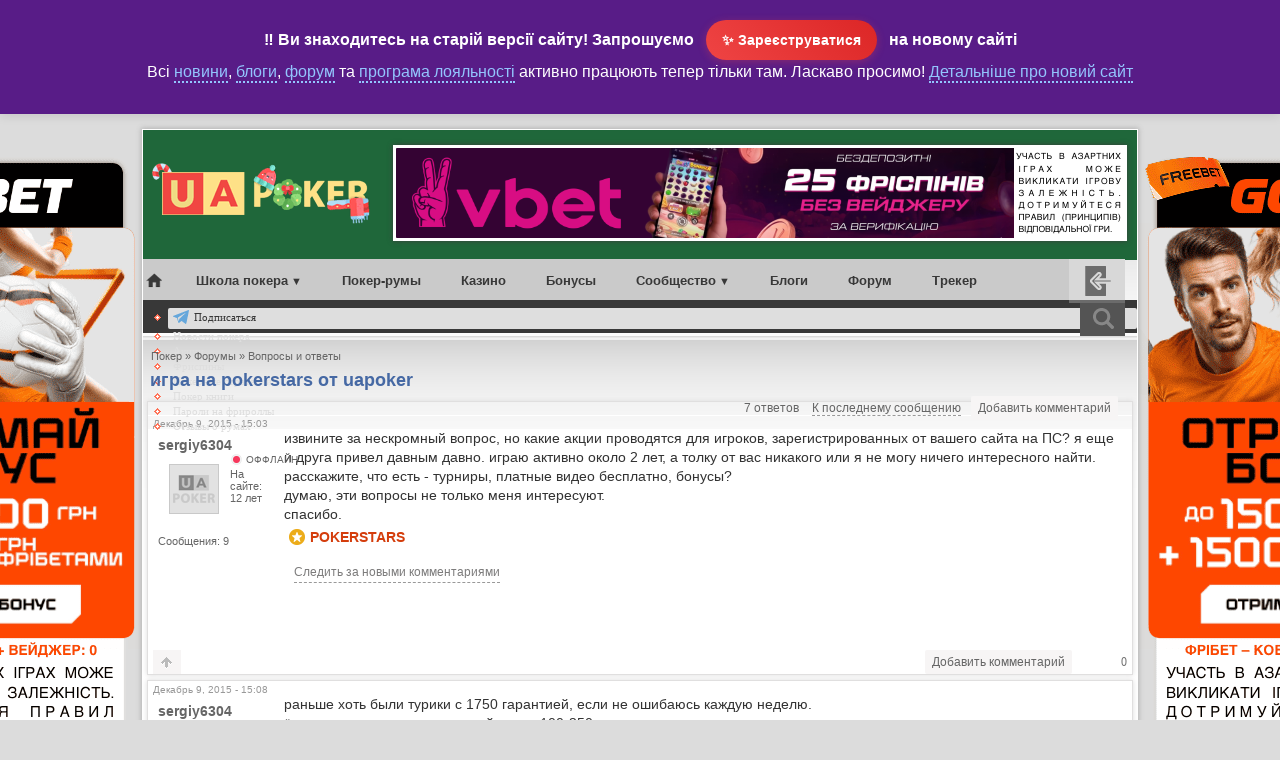

--- FILE ---
content_type: text/html; charset=utf-8
request_url: https://www.uapoker.info/forum/sergiy6304/igra-na-pokerstars-ot-uapoker-109299
body_size: 15601
content:
<!DOCTYPE html PUBLIC "-//W3C//DTD XHTML 1.0 Transitional//EN" "http://www.w3.org/TR/xhtml1/DTD/xhtml1-transitional.dtd">
<html xmlns="http://www.w3.org/1999/xhtml">
<head>
<meta http-equiv="Content-Type" content="text/html; charset=utf-8" />
        <meta name="viewport" content="width=device-width, initial-scale=1" id="viewportid"/>
    <title>игра на pokerstars от uapoker</title>
    <meta http-equiv="Content-Type" content="text/html; charset=utf-8" />
<link rel="shortcut icon" href="https://www.uapoker.info/sites/default/files/admire_gray_favicon.ico" type="image/x-icon" />
<meta name="description" content="извините за нескромный вопрос, но какие акции проводятся для игроков, зарегистрированных от вашего сайта на ПС? я еще и друга привел давным давно." />
<meta name="dcterms.description" content="извините за нескромный вопрос, но какие акции проводятся для игроков, зарегистрированных от вашего сайта на ПС? я еще и друга привел давным давно." />
<meta name="dcterms.date" content="2015-12-10T00:00:00Z" />
<link rel="canonical" href="https://www.uapoker.info/forum/sergiy6304/igra-na-pokerstars-ot-uapoker-109299" />
<meta name="revisit-after" content="1 day" />
<meta name="geo.position" content="0;0" />
<meta name="icbm" content="0,0" />
    <link type="text/css" rel="stylesheet" media="all" href="/modules/date/date.css?2" />
<link type="text/css" rel="stylesheet" media="all" href="/modules/date/date_popup/themes/datepicker.css?2" />
<link type="text/css" rel="stylesheet" media="all" href="/modules/date/date_popup/themes/timeentry.css?2" />
<link type="text/css" rel="stylesheet" media="all" href="/modules/dhtml_menu/dhtml_menu.css?2" />
<link type="text/css" rel="stylesheet" media="all" href="/modules/extra_voting_forms/widgets/4plus/extra_voting_forms_all.css?2" />
<link type="text/css" rel="stylesheet" media="all" href="/modules/hidden_comment/hidden_comment.css?2" />
<link type="text/css" rel="stylesheet" media="all" href="/modules/node/node.css?2" />
<link type="text/css" rel="stylesheet" media="all" href="/modules/poll/poll.css?2" />
<link type="text/css" rel="stylesheet" media="all" href="/modules/quote/quote.css?2" />
<link type="text/css" rel="stylesheet" media="all" href="/modules/system/defaults.css?2" />
<link type="text/css" rel="stylesheet" media="all" href="/modules/system/system.css?2" />
<link type="text/css" rel="stylesheet" media="all" href="/modules/system/system-menus.css?2" />
<link type="text/css" rel="stylesheet" media="all" href="/modules/user/user.css?2" />
<link type="text/css" rel="stylesheet" media="all" href="/modules/views_slideshow/contrib/views_slideshow_singleframe/views_slideshow.css?2" />
<link type="text/css" rel="stylesheet" media="all" href="/modules/views_slideshow/contrib/views_slideshow_thumbnailhover/views_slideshow.css?2" />
<link type="text/css" rel="stylesheet" media="all" href="/sites/all/modules/cck/theme/content-module.css?2" />
<link type="text/css" rel="stylesheet" media="all" href="/sites/all/modules/ctools/css/ctools.css?2" />
<link type="text/css" rel="stylesheet" media="all" href="/sites/all/modules/fivestar/css/fivestar.css?2" />
<link type="text/css" rel="stylesheet" media="all" href="/sites/all/modules/fivestar/widgets/flames/flames.css?2" />
<link type="text/css" rel="stylesheet" media="all" href="/sites/all/modules/scroll_to_top/scroll_to_top.css?2" />
<link type="text/css" rel="stylesheet" media="all" href="/sites/all/modules/tableofcontents/tableofcontents.css?2" />
<link type="text/css" rel="stylesheet" media="all" href="/modules/calendar/calendar.css?2" />
<link type="text/css" rel="stylesheet" media="all" href="/misc/farbtastic/farbtastic.css?2" />
<link type="text/css" rel="stylesheet" media="all" href="/modules/forum/forum.css?2" />
<link type="text/css" rel="stylesheet" media="all" href="/modules/absolute_messages/absolute_messages.css?2" />
<link type="text/css" rel="stylesheet" media="all" href="/sites/all/modules/views/css/views.css?2" />
<link type="text/css" rel="stylesheet" media="all" href="/sites/all/modules/watcher/css/watcher.css?2" />
<link type="text/css" rel="stylesheet" media="all" href="/modules/advanced_forum/styles/blue_lagoon/advanced_forum-structure.css?2" />
<link type="text/css" rel="stylesheet" media="all" href="/modules/advanced_forum/styles/blue_lagoon/advanced_forum.css?2" />
<link type="text/css" rel="stylesheet" media="all" href="/modules/author_pane/author_pane.css?2" />
<link type="text/css" rel="stylesheet" media="all" href="/modules/comment/comment.css?2" />
<link type="text/css" rel="stylesheet" media="all" href="/themes/admire_gray/style.css?2" />
<link type="text/css" rel="stylesheet" media="screen" href="/modules/jlightbox/css/jlightbox.css?2" />
    <script type="text/javascript" src="/sites/all/modules/labjs/labjs.min.js"></script>
<script type="text/javascript">
<!--//--><![CDATA[//><!--
var $L = $LAB.setGlobalDefaults({AlwaysPreserveOrder:true});
//--><!]]>
</script>
<script type="text/javascript">
<!--//--><![CDATA[//><!--
$L = $L.script(["/misc/jquery.js?2",
"/sites/all/modules/labjs/drupal.modified.js?2",
"https://www.uapoker.info/sites/default/files/languages/ru_c1f473883ce0b40bafe7288e2a5f7161.js?2",
"/modules/agenda/agenda.js?2",
"/modules/dhtml_menu/dhtml_menu.js?2",
"/modules/extra_voting_forms/extra_voting_forms.js?2",
"/modules/jlightbox/js/jlightbox.uncompressed.js?2",
"/modules/views_slideshow/js/jquery.cycle.all.min.js?2",
"/modules/views_slideshow/contrib/views_slideshow_singleframe/views_slideshow.js?2",
"/modules/views_slideshow/contrib/views_slideshow_thumbnailhover/views_slideshow.js?2",
"/sites/all/modules/custom_code/custom_code.js?v=22?2",
"/sites/all/modules/fivestar/js/fivestar.js?2",
"/sites/all/modules/scroll_to_top/scroll_to_top.js?2",
"/sites/all/modules/tableofcontents/jquery.scrollTo-min.js?2",
"/sites/all/modules/tableofcontents/jquery.localscroll-min.js?2",
"/sites/all/modules/tableofcontents/tableofcontents.js?2",
"/modules/absolute_messages/absolute_messages.js?2",
"/sites/all/modules/watcher/js/watcher.js?2"]);
//--><!]]>
</script>
<script type="text/javascript">
<!--//--><![CDATA[//><!--
$L = $L.wait(function() {
jQuery.extend(Drupal.settings, {"basePath":"\/","dhtmlMenu":{"slide":"slide","siblings":0,"relativity":0,"children":0,"clone":0,"doubleclick":0},"extra_voting_forms":{"only_one_vote":0,"login_page":"user\/login","base_path":"\/"},"jlightbox":{"path":"https:\/\/www.uapoker.info\/modules\/jlightbox"},"fivestar":{"titleUser":"\u0412\u0430\u0448\u0430 \u043e\u0446\u0435\u043d\u043a\u0430: ","titleAverage":"Average: ","feedbackSavingVote":"\u0421\u043e\u0445\u0440\u0430\u043d\u044f\u0435\u043c...","feedbackVoteSaved":"\u0412\u0430\u0448\u0430 \u043e\u0446\u0435\u043d\u043a\u0430 \u0443\u0447\u0442\u0435\u043d\u0430","feedbackDeletingVote":"Deleting your vote...","feedbackVoteDeleted":"\u0412\u0430\u0448\u0430 \u043e\u0446\u0435\u043d\u043a\u0430 \u0443\u0434\u0430\u043b\u0435\u043d\u0430"},"absoluteMessages":{"dismiss":{"status":0,"warning":0,"error":0},"dismiss_time":{"status":"5","warning":"","error":""},"dismiss_all_count":"1"},"watcher":{"user_is_anonymous":false,"watch_toggle_enabled":"\u0412\u044b \u0441\u043b\u0435\u0434\u0438\u0442\u0435 \u0437\u0430 \u043d\u043e\u0432\u044b\u043c\u0438 \u043a\u043e\u043c\u043c\u0435\u043d\u0442\u0430\u0440\u0438\u044f\u043c\u0438","watch_toggle_enabled_title":"\u0412\u044b \u0441\u043b\u0435\u0434\u0438\u0442\u0435 \u0437\u0430 \u0441\u043e\u043e\u0431\u0449\u0435\u043d\u0438\u0435\u043c \u0438\/\u0438\u043b\u0438 \u043a\u043e\u043c\u043c\u0435\u043d\u0442\u0430\u0440\u0438\u044f\u043c\u0438 \u0432 \u043d\u0435\u043c. \u041d\u0430\u0436\u043c\u0438\u0442\u0435, \u0447\u0442\u043e\u0431\u044b \u043f\u0435\u0440\u0435\u0441\u0442\u0430\u0442\u044c \u0441\u043b\u0435\u0434\u0438\u0442\u044c.","watch_toggle_disabled":"\u0421\u043b\u0435\u0434\u0438\u0442\u044c \u0437\u0430 \u043d\u043e\u0432\u044b\u043c\u0438 \u043a\u043e\u043c\u043c\u0435\u043d\u0442\u0430\u0440\u0438\u044f\u043c\u0438","watch_toggle_disabled_title":"\u041d\u0430\u0436\u043c\u0438\u0442\u0435, \u0447\u0442\u043e\u0431\u044b \u0441\u043b\u0435\u0434\u0438\u0442\u044c \u0437\u0430 \u0438\u0437\u043c\u0435\u043d\u0435\u043d\u0438\u044f\u043c\u0438 \u0432 \u0442\u0435\u043c\u0435 \u0438\/\u0438\u043b\u0438 \u043d\u043e\u0432\u044b\u043c\u0438 \u043a\u043e\u043c\u043c\u0435\u043d\u0442\u0430\u0440\u0438\u044f\u043c\u0438. \u041f\u043e \u0443\u043c\u043e\u043b\u0447\u0430\u043d\u0438\u044e \u0443\u0432\u0435\u0434\u043e\u043c\u043b\u0435\u043d\u0438\u044f \u0431\u0443\u0434\u0443\u0442 \u043f\u0440\u0438\u0445\u043e\u0434\u0438\u0442\u044c \u0432\u0430\u043c \u043d\u0430 e-mail (\u044d\u0442\u043e \u043c\u043e\u0436\u043d\u043e \u0438\u0437\u043c\u0435\u043d\u0438\u0442\u044c \u0432 \u0441\u0432\u043e\u0435\u043c \u043f\u0440\u043e\u0444\u0438\u043b\u0435). \u041e\u0442\u043f\u0438\u0441\u0430\u0442\u044c\u0441\u044f \u043c\u043e\u0436\u043d\u043e \u043f\u043e \u0441\u0441\u044b\u043b\u043a\u0435 \u0432 \u043f\u0438\u0441\u044c\u043c\u0435 \u0438\u043b\u0438 \u0435\u0449\u0435 \u0440\u0430\u0437 \u043d\u0430\u0436\u0430\u0432 \u043d\u0430 \u044d\u0442\u0443 \u0441\u0441\u044b\u043b\u043a\u0443.","watch_watched_posts_link":"\u003ca href=\"\/user\/0\/watcher\" class=\"watcher_node_help_link_to_binder\"\u003e\u0421\u043f\u0438\u0441\u043e\u043a \u043e\u0442\u0441\u043b\u0435\u0436\u0438\u0432\u0430\u0435\u043c\u044b\u0445 \u0441\u043e\u043e\u0431\u0449\u0435\u043d\u0438\u0439\u003c\/a\u003e"}});
});
//--><!]]>
</script>
<script type="text/javascript">
<!--//--><![CDATA[//><!--
$L = $L.wait(function() {
$(document).ready(function() {$('#back-top').css('right','40px');$('#back-top .icon').css('background-color','#888888').fadeTo('fast',0.5); $('#back-top .icon').mouseover(function(){ $(this).css({'background-color':'#666666','opacity':'1'}).fadeTo('slow',1);}).mouseout(function(){ $(this).css({'background-color':'#888888'}).fadeTo('fast',0.5);});});
});
//--><!]]>
</script>
    <link rel="stylesheet" href="/mmenu/fa/css/all.css?v206">
    <link rel="stylesheet" media="only screen and (max-device-width:480px)" type="text/css" href="/mmenu/dist/mmenu.css?v271">
        <!--[if IE]>
    <style type="text/css" media="all">@import "/themes/admire_gray/fix-ie.css";</style>
  <![endif]-->
<meta name="SKYPE_TOOLBAR" content="SKYPE_TOOLBAR_PARSER_COMPATIBLE" />
<meta name="referrer" content="origin" />
</head>
<body  id="admire_gray-forum">
   <div id="page">
   <div class="header">
                   <a href="#menu"><span></span></a><a href="/" class="logolink"><span class="uaua"><span class="uau">U</span><span class="uaa">A</span></span>POKER</a>
               </div>

<div class="uhiouter">
<div class="uhimiddle">
<div class="uhiinner">
<a class="uhi1" href="/branding?medium=branding" target="_blank" title="Українська ліцензія!"></a>
</div>
</div>
</div>

<div id="container">
<div id="container2">

<div id="header">
	<a class="uaplogol" href="/"><img src="/themes/admire_gray/images/xmas-logo-2020.png"></a>
<a name="uatop"></a>
      <div id="texttitles">
	        </div><div id="content_top_logo"><div id="block-block-51" class="clear-block block block-block">


  <div class="content"><div style="text-align: center;"><a href="/vbet?medium=728" alt="Vbet фріспіни" target="_blank"><img src="/sites/default/files/tinyimages15/68dbbca4e1bbb_vbet-freespins2.png" alt="" width="728" height="90" /></a></div></div>
</div>
</div></div>

<div id="undernavigation">
<div id="centrrot">
<div style="display:none;" id="block-user-0" class="clear-block block block-user">


  <div class="content"><form action="/forum/sergiy6304/igra-na-pokerstars-ot-uapoker-109299?destination=node%2F109299"  accept-charset="UTF-8" method="post" id="user-login-form">
<div><div class="form-item" id="edit-name-wrapper">
 <label for="edit-name">Логин: <span class="form-required" title="Обязательное поле">*</span></label>
 <input type="text" maxlength="60" name="name" id="edit-name" size="15" value="" class="form-text required" />
</div>
<div class="form-item" id="edit-pass-wrapper">
 <label for="edit-pass">Пароль: <span class="form-required" title="Обязательное поле">*</span></label>
 <input type="password" name="pass" id="edit-pass"  maxlength="60"  size="15"  class="form-text required" />
</div>
<input type="submit" name="op" id="edit-submit" value="Вход в систему"  class="form-submit" />
<div class="item-list"><ul><li class="first"><a href="/user/register" title="Создать новую учетную запись пользователя.">Регистрация</a></li>
<li class="last"><a href="/user/password" title="Запросить новый пароль по электронной почте.">Забыли пароль?</a></li>
</ul></div><input type="hidden" name="form_build_id" id="form-wABCKsmAAm9C_Pp-v-PtK4UfM9N6F0cFKLvzzEHcu1g" value="form-wABCKsmAAm9C_Pp-v-PtK4UfM9N6F0cFKLvzzEHcu1g"  />
<input type="hidden" name="form_id" id="edit-user-login-block" value="user_login_block"  />

</div></form>
</div>
 
<div class="whyregnew">
<div class="h2div">Еще не зарегистрированы?</div>
  <div class="h3div">После регистрации вы сможете:</div>

 <ul>
<li><a href="//www.uapoker.info/loyalty-program" target="_blank">Получать деньги</a> за свои комментарии и посты. Обналичивать поинты на реальные деньги в покер-руме!</li>
<li>Участвовать в <a href="//www.uapoker.info/blog/aleksandr/chasto-poseshchaete-nash-sait-poluchite-bilet-na-nash-friroll-61597" target="_blank">регулярном $100 фриролле</a> для самых активных пользователей сайта. Без привязки!</li>
<li><a href="//www.uapoker.info/blog/aleksandr/nashi-reitingovye-turniry-v-klube-pokerstars-59506" target="_blank">Играть в регулярных фрироллах</a> в нашем Home Games клубе на PokerStars и пополнять свой покерный банкрол.</li>
<li>Общаться в нашем <a href="//www.uapoker.info/chat" target="_blank">чате</a>, задавать вопросы и получать ответы на форуме, вести свой блог, подписываться на интересные темы!</li>
   </ul>
  
<div class="h4div center">Присоединяйтесь!</div>
  
</div>

<div class="whyregbtn regnow" style="margin-top:6px;"><a href="//www.uapoker.info/user/register">ЗАРЕГИСТРИРОВАТЬСЯ</a></div>
</div>
<div style="display:none;" id="loginformshadow"></div>
<style>
#panel-account-tab, #panel-account, #panel-edit, #panel-edit-tab {display:none;}
#panel-sign-in {display:block !important;}
#panel-sign-in-tab {display:flex !important;}
</style>
<script>
if (screen && screen.width <= 480) {
$('#block-user-0').appendTo('#panel-sign-in');
}
</script> 
 <nav id="menu">
 <div id="panel-menu"><ul><li class="Selected"></li></ul>
<div id="block-block-72" class="clear-block block block-block">


  <div class="content"><script> 
window.addEventListener('load',function load() {
window.removeEventListener('load', load, false);
document.div.classList.remove('load');
},false)
</script>  

<div class="preload">
<ul class="nav">
		<li>
			<a class="glavnaya" href="//www.uapoker.info"></a>
    </li>
		<li>
			<a id="optionsLink">Школа покера</a>
			<div id="optionsMenu">
				<div class="nav-column">
					<div class="h3div">Правила игры в покер</div>
					<ul>
 <li><a href="//www.uapoker.info/pokerschool.html">Школа покера</a></li>                   
 <li><a href="//www.uapoker.info/poker-rules.html">Правила игры в покер</a></li>
						<li><a href="//www.uapoker.info/texasholdemrules.html">Техасский холдем</a></li>
						<li><a href="//www.uapoker.info/omaharules.html">Омаха</a></li>
						<li><a href="//www.uapoker.info/7sevencardstud.html">7-карточный стад</a></li>
						<li><a href="//www.uapoker.info/5carddraw.html">5 карт с обменом</a></li>
						<li><a href="//www.uapoker.info/pravila-igry-v-badugi-badugi">Бадуги</a></li>
						<li><a href="//www.uapoker.info/pravila-igry-v-khorse-horse">ХОРСЕ</a></li>
						<li><a href="//www.uapoker.info/raspisnoi-poker-pravila-igry-tablitsa">Расписной покер</a></li>
					</ul>
				</div>

			  <div class="nav-column">
			    <div class="h3div">С чего начать игру?</div>
					<ul>
						<li><a href="//www.uapoker.info/pokerhands.html">Комбинации карт в покере</a></li>
						<li><a href="//www.uapoker.info/glossary-poker-1.html">Покерная терминология</a></li>
                        <li><a href="//www.uapoker.info/etiket-poker.html">Этикет покера</a></li>
                        <li><a href="//www.uapoker.info/gde-igrat-proverennye-onlain-poker-rumy">Обзоры покер-румов</a></li>
<li><a href="//www.uapoker.info/otzyvy-o-poker-rumah">Отзывы о покер-румах</a></li>
                        <li><a href="//www.uapoker.info/bezdepozitnye-bonusy">Бездепозитные бонусы</a></li>
<li><a href="//www.uapoker.info/forum/herald/frirolly-za-depozit-v-poker-rumakh-131219">Лучшие бонусы за депозит</a></li>
<li><a href="//www.uapoker.info/mobilepoker.html">Мобильный покер</a></li>
					</ul>

					<div class="h3div">Обучающие материалы</div>
				  <ul><li class="newmenu"><a href="/poker-books">Покерные книги</a></li>
<li><a href="//www.uapoker.info/poker-lessons.html">Уроки покера</a></li>
					  <li><a href="//www.uapoker.info/poker-strategy.html">Покерные стратегии</a></li>
					  <li><a href="//www.uapoker.info/pokernye-sovety">Покерные советы</a></li>
					  <li><a href="//www.uapoker.info/zadachi-po-pokeru">Покерные задачи</a></li>
				  </ul>
				</div>

				<div class="nav-column">
					<div class="h3div">Платежные системы</div>
					<ul>
					  <li><a href="//www.uapoker.info/deposit-withdraw.html">Обзор платежных систем</a></li>
						<li><a href="//www.uapoker.info/obzor-platezhnoi-sistemy-moneybookers">Skrill (Moneybookers)</a></li>
<li><a href="//www.uapoker.info/obzor-platezhnoi-sistemy-neteller">Neteller</a></li>
						<li><a href="/forum/aleksandr/alternativa-kartam-skrill-i-neteller-platezhnaya-sistema-ecopayz-obzor-119933">ecoPayz</a></li>
				  </ul>
                  				  <div class="h3div">Полезное</div>
					<ul>
						<li><a href="//www.uapoker.info/time-converter.html">Конвертер временных зон</a></li>
						<li><b><a href="//www.uapoker.info/paroli-na-frirolly-i-added-turniry">Пароли на фрироллы</a></b></li>
						<li><a href="//www.uapoker.info/pokertracker-faq-rukovodstva-hud-nastroika-problemy-61177">PokerTracker 4 - FAQ</a></li>
<li><a href="//www.uapoker.info/forum/herald/ofitsialnyi-reliz-holdem-manager-3-148757">Обзор Holdem Manager 3</a></li>
						<li><a href="//www.uapoker.info/bukmekerskie-kontory-stavki-na-sport-totalizatory">Букмекерские конторы</a></li>
<li><a href="//www.uapoker.info/online-casinos" title="Выбрать онлайн казино">Обзоры онлайн казино</a></li>
<li><a href="//www.uapoker.info/paroli-na-frirolly-PokerStars" title="Найти пароли на фрироллы PokerStars">Фрироллы на PokerStars</a></li>
<li class="newmenu"><a href="//www.uapoker.info/kak-i-gde-igrat-v-poker-onlain-besplatno" title="Как и где можно играть в онлайн покер бесплатно?">Бесплатный покер</a></li>
					</ul>
			  </div>

			  <div class="nav-column">
	<div class="h3div orange">Рекомендуем новичкам</div>
              <div align="center"><a href="//www.uapoker.info/ggpoker" target="_blank" style="background-color:#000000; width:190px; height:50px; padding:5px 0;" class="bubbles"><img alt="GGPoker" style="width:190px; height:50px;" src="/sites/default/files/tinyimages13/64ef01092f51a_ggpoker.png" width="190" height="50" /></a>
                <a class="bonusch" href="//www.uapoker.info/ggpoker" title="Бонус для новых игроков!" target="_blank">$600 бонус!</a>
                <br>
<a href="//www.uapoker.info/888poker" target="_blank" style="background-color:#0080ff; width:190px; height:50px; padding:5px 0;" class="bubbles"><img style="width:190px; height:50px;" src="/sites/default/files/resize/images/rooms/888poker-190x50.png" alt="888poker" width="190" height="50" /></a>
		  <a class="bonusch" href="//www.uapoker.info/888poker" title="Получить бонус" target="_blank">$8 без депозита!</a>
			  <br>
             <a href="/cosmolot" target="_blank" style="background-color:#9437C8; width:190px; height:50px; padding:5px 0;" class="bubbles"><img width="190" style="width:190px; height:50px;" src="/sites/default/files/tinyimages12/64ac2b8448b52_cosmolot.png" alt="Cosmolot" height="50" /></a>
                <a class="bonusch" href="/cosmolot" title="Получить фриспины!" target="_blank">525 фриспинов</a>              
              </div>
			</div>	  
        </div></li>
	<li><a class="orangelink" href="//www.uapoker.info/gde-igrat-proverennye-onlain-poker-rumy" title="Где играть в онлайн покер. Обзоры покер-румов">Покер-румы</a></li>
<li><a href="//www.uapoker.info/online-casinos" title="Выбрать онлайн казино">Казино</a></li>
	

<li><a href="//www.uapoker.info/bezdepozitnye-bonusy" title="Бездепозитные бонусы в покере">Бонусы</a></li>
		<li>
			<a id="optionsLink2">Сообщество</a>
			<div id="optionsMenu2">
				<div class="nav-column">
					<div class="h3div orange">Пользователи</div>
					<ul>
												<li><a href="//www.uapoker.info/rating">ТОП пользователей</a> <a style="color:#F00" href="//www.uapoker.info/blog/aleksandr/chasto-poseshchaete-nash-sait-poluchite-bilet-na-nash-friroll-61597"></a></li>
						<li><a href="//www.uapoker.info/vip-users">VIP пользователи</a></li>
                        <li><a href="//www.uapoker.info/pobedy-nashikh-forumchan">Зал славы (победы)</a></li>
						<li><a href="//www.uapoker.info/zasluzhennye-medalisty">Заслуженные медалисты</a></li>
					</ul>

					<div class="h3div orange">Предупреждения</div>
					<ul>
						<li><a href="//www.uapoker.info/ban">Баны и предупреждения</a></li>
						<li><a href="//www.uapoker.info/forum/aleksandr/chernyi-spisok-35562">Черный список</a></li>
					</ul>
				</div>

				<div class="nav-column">
				  <div class="h3div orange">Наши акции</div>
					<ul>
<li><div class="freepanel">
<a target="" title="Регулярный фриролл без привязки. Для постоянных посетителей." href="https://www.uapoker.info/blog/aleksandr/chasto-poseshchaete-nash-sait-poluchite-bilet-na-nash-friroll-61597"><img alt="Фрироллы без привязки" src="/sites/default/files/niceimages8/408847943254111.gif" width="173" align="none" height="60" /></a> <br><a target="" title="Регулярные рейтинговые турниры в нашем клубе на PokerStars" href="https://www.uapoker.info/blog/aleksandr/nashi-reitingovye-turniry-v-klube-pokerstars-59506"><img alt="Рейтинговые турниры" src="/sites/default/files/niceimages9/779594687339630.gif" width="85" align="none" height="60" /></a> <a target="" title="Регулярные фрироллы для нашего чата" href="https://www.uapoker.info/blog/aleksandr/frirolly-dlya-krichalki-90188"><img alt="Фрироллы для кричалки" src="/sites/default/files/niceimages5/443323728805858.gif" width="85" align="none" height="60" /></a><br>

<a title="Все наши актуальные приватные акции" href="/our"><img alt="Наши акции" src="/sites/default/files/niceimages9/285719202887916.gif" width="173" align="none" height="30" /></a> <br></div></li>
					  
<br><li><a href="//www.uapoker.info/raspisanie-turnirov-dlya-nashikh-igrokov-124977">Расписание наших турниров</a>
					  </li>
					  <li><a href="//www.uapoker.info/loyalty-program">Программа лояльности</a>
				       <span>Пишите комментарии, общайтесь на форуме, размещайте пароли на фрироллы и получайте за каждое действие поинты. Наберите 2000 поинтов и обменяйте их на $20!</span>
					  </li>
					</ul>
				</div>

				<div class="nav-column">
					<div class="h3div">Лента новостей</div>
					<ul>
                      <li><a href="//www.uapoker.info/aktsii-i-predlozheniya">Акции и бонусы</a></li>
					  <li><a href="//www.uapoker.info/novosti-pokera">Новости покера</a></li>
                      <li><a href="//www.uapoker.info/zadachi-po-pokeru">Покерные задачи</a></li>
                      <li><a href="//www.uapoker.info/poker-strategy.html">Покерные стратегии</a></li>
					</ul>

					<div class="h3div"><a href="//www.uapoker.info/forum">Форумы</a></div>
					<ul>
                      <li><a href="//www.uapoker.info/forum/20">Говорим о покере</a></li>
					  <li><a href="//www.uapoker.info/forum/22">Вопросы и ответы</a></li>
                      <li><a href="//www.uapoker.info/forumy/poker-i-finansy">Покер и финансы</a> 
                      </li>
                      <li><a href="//www.uapoker.info/forum/21">Общение</a></li>
                      <li><a href="//www.uapoker.info/forumy/stavki-na-sport/govorim-o-stavkakh-na-sport">Говорим о ставках на спорт</a></li><br>
<li><a style="color:#ff722b;" href="/chat">Наш чат</a></li>
                      <li></li>
					</ul>
				</div>
                
                <div class="nav-column">
					<div class="h3div">Девушки и покер</div>
					<ul>
						<li><a href="//www.uapoker.info/devushki-i-poker"><img src="/sites/default/files/tinyimages12/63e259d66347c_poker-girls.jpg" nopin="nopin" width="150" alt="Девушка недели" height="226" /></a></li>
				
					</ul>

					<div class="h3div">Блоги</div>
					<ul>
						<li><a href="//www.uapoker.info/blogs">Публичные блоги</a></li>
						<li><a href="//www.uapoker.info/lichnyi-blog">Личные блоги</a></li>
						<li><a href="//www.uapoker.info/perevody">Переводы статей</a></li>
					</ul>
				</div>
			</div>
		</li>
		<li><a href="//www.uapoker.info/blogs">Блоги</a></li>
		<li><a href="//www.uapoker.info/forum">Форум</a></li>
		<li><a href="//www.uapoker.info/tracker">Трекер</a></li>

<!--login form start-->
<li class="menuus loginform"><a id="optionsLink4">LF</a></li><!--login form and-->

<!--start user menu-->
<!--end of user menu-->




<div class="search-block">
								<form method="get" action="//www.google.com/cse" name="searchform" id="cse-search-box" target="_blank">
<input name="cx" type="hidden" value="003544016026498378684:krsxl07czzq" />
<input name="ie" type="hidden" value="UTF-8" />
<input class="search-value" type="text" name="q" size="30" />
<input  class="search-button" name="sa" type="submit" value="" />
								</form>
							</div>
	</ul>

<div id="navigation2">
<ul id="subnavlist" class="links">
<li class="slidelink"><img class="emoticons icon--jingle" src="/themes/admire_gray/images/telegram2.svg"><a title="Наши каналы в Телеграм" href="/telegram-uapoker" target="_blank">Подписаться</a></li>
<li class="menu-627"><a title="Новости покера" href="/novosti-pokera">Новости покера</a></li>
<li class="menu-1896"><a title="Акции в покер-румах" href="/aktsii-i-predlozheniya">Акции</a></li>
<li class="menu-1896"><a title="Фриспины без депозита и за депозит" href="/freespins">Фриспины</a></li>
<li class="menu-625"><a title="Учимся играть и думать" href="/poker-strategy.html">Покерные стратегии</a></li>
<li class="menu-1519"><a title="Покерные книги - скачать или читать онлайн" href="/poker-books">Покер книги</a></li>
<li class="menu-630"><a title="Пароли на приватные фрироллы и турниры с добавленным фондом" href="/paroli-na-frirolly-i-added-turniry">Пароли на фрироллы</a></li>
<li class="menu-1838 last"><a title="Отзывы игроков о покер-румах" href="/otzyvy-o-poker-rumah">Отзывы о румах</a></li>
</ul>
</div>
</div></div>
</div>
</div> 
<div id="panel-account"></div>	
<div id="panel-edit"></div>	
<div style="display:none;" id="panel-sign-in"></div>
</nav></div>
</div>

<div id="wrap">

<div id="contentmiddle">






          <div class="breadcrumb" itemscope itemtype="http://schema.org/BreadcrumbList"><span itemprop="itemListElement" itemscope itemtype="http://schema.org/ListItem"><a itemprop="item" href="/"><span itemprop="name">Покер</span></a><meta itemprop="position" content=1 /></span> <span itemprop="itemListElement" itemscope itemtype="http://schema.org/ListItem"><a itemprop="item" href="/forum"><span itemprop="name">Форумы</span></a><meta itemprop="position" content=2 /></span> <span itemprop="itemListElement" itemscope itemtype="http://schema.org/ListItem"><a itemprop="item" href="/forum/22"><span itemprop="name">Вопросы и ответы</span></a><meta itemprop="position" content=3 /></span> </div>

                    <div id="h2title"><h1>игра на pokerstars от uapoker</h1>		  </div>
          
                                        

  <div class="forum-topic-header clear-block">
  <a id="top"></a>

  <ul class="forum-links"><li class="comment_forbidden first last"><span><a href="/user/login?destination=comment%2Freply%2F109299%23comment-form">Добавить комментарий</a></span></li>
</ul>
  <div class="reply-count">
    7 ответов
    
           <a href="/forum/sergiy6304/igra-na-pokerstars-ot-uapoker-109299#comment-321241" class="active">К последнему сообщению</a>      </div>
</div>
  
    <div id="node-109299" class="top-post forum-post   clear-block">


  <div class="post-info clear-block">
    <div class="posted-on">
      Декабрь 9, 2015 - 15:03
          </div>

      </div>

  <div class="forum-post-wrapper">

    <div class="forum-post-panel-sub">
      
<div class="author-pane">
 <div class="author-pane-inner">
    <div class="author-pane-name-status author-pane-section">
      <div class="author-pane-line author-name"> sergiy6304 </div>

      
              <div class="picture">
  <img src="///www.uapoker.info/images/noavatar.png" alt="sergiy6304" title="sergiy6304"  /></div>
      
      <div class="author-pane-line author-pane-online">
        <span class="author-pane-online-icon"><img src="/modules/advanced_forum/styles/blue_lagoon/images/user-offline3.png" alt="Пользователь оффлайн. Последний раз был на сайте 8 лет назад." title="Пользователь оффлайн. Последний раз был на сайте 8 лет назад." width="13" height="13" /></span>
        <span class="author-pane-online-status">Оффлайн</span>
      </div>

            
      
          </div>

    <div class="author-pane-stats author-pane-section">
              <div class="author-pane-line author-joined">
          <span class="author-pane-label">На сайте:</span> 12 лет        </div>
      
              <div class="author-pane-line author-posts">
          <span class="author-pane-label">Сообщения:</span> 9        </div>
      
          </div>

    <div class="author-pane-admin author-pane-section">
      
      
              
    </div>

    <div class="author-pane-contact author-pane-section">
      
      
            
          </div>
  </div>
</div>
    </div>

    <div class="forum-post-panel-main clear-block">
      
      <div class="content">
        извините за нескромный вопрос, но какие акции проводятся для игроков, зарегистрированных от вашего сайта на ПС? я еще и друга привел давным давно. играю активно около 2 лет, а толку от вас никакого или я не могу ничего интересного найти. <br />расскажите, что есть - турниры, платные видео бесплатно, бонусы? <br />думаю, эти вопросы не только меня интересуют.<br />спасибо.<span class="pokerlinks"><br><img title="Автовставка. Ссылки на упоминаемые покер-румы." src="/images/pokerlinks.png" /><strong><a href="https://www.uapoker.info/PokerStars" target="blank" rel="nofollow">PokerStars</a></strong></span> <div class="watcher_node"><a href="/user/0/watcher/toggle/109299?destination=node%2F109299" class="watcher_node_toggle_watching_link" title="Нажмите, чтобы следить за изменениями в теме и/или новыми комментариями. По умолчанию уведомления будут приходить вам на e-mail (это можно изменить в своем профиле). Отписаться можно по ссылке в письме или еще раз нажав на эту ссылку.">Следить за новыми комментариями</a></div>      </div>

          </div>
  </div>

  <div class="forum-post-footer clear-block">
    <div class="forum-jump-links">
      <a href="#top" title="Jump to top of page">Верх</a>
    </div>


          <div class="forum-post-links">
        <ul class="links inline forum-links"><li class="comment_forbidden first last"><span><a href="/user/login?destination=comment%2Freply%2F109299%23comment-form">Добавить комментарий</a></span></li>
</ul>        
                    
      </div>


    <div title="Карма за пост. Карму могут поднимать только VIP пользователи" class="extra_voting_forms karma_4_big">
    <form action="/extra_voting_forms/handle" method="post" class="karma_form" id="w109299">
      <div>
        
        <span class="karma_score">0</span>
        <span class="karma_buttons">
          <label class="karma_up_not_clicked_not_clickable" for="u109299">
           <input id="u109299" type="radio" name="karma_vote" value="1"/>
            <span>Up</span>
          </label>
          <input type="hidden" name="oid" value="109299"/>
          <input type="hidden" name="otype" value="n"/>
          <input type="hidden" name="form_style" value="4"/>
          <input type="hidden" name="form_type" value="form"/>
          <input type="submit" name="submit" value="Vote"  disabled="disabled" />
          
        </span>
      </div>
    </form></div> 


    
  </div>
</div><div id="forum-comments">
  <a id="comment-321129"></a>

    <div id="comment-321129" class="forum-post  clear-block">

  <div class="post-info clear-block">
    <div class="posted-on">
      Декабрь 9, 2015 - 15:08
          </div>

          <span class="post-num"><a href="/forum/sergiy6304/igra-na-pokerstars-ot-uapoker-109299#comment-321129" class="active">#1</a> </span>
      </div>

  <div class="forum-post-wrapper">

    <div class="forum-post-panel-sub">
      
<div class="author-pane">
 <div class="author-pane-inner">
    <div class="author-pane-name-status author-pane-section">
      <div class="author-pane-line author-name"> sergiy6304 </div>

      
              <div class="picture">
  <img src="///www.uapoker.info/images/noavatar.png" alt="sergiy6304" title="sergiy6304"  /></div>
      
      <div class="author-pane-line author-pane-online">
        <span class="author-pane-online-icon"><img src="/modules/advanced_forum/styles/blue_lagoon/images/user-offline3.png" alt="Пользователь оффлайн. Последний раз был на сайте 8 лет назад." title="Пользователь оффлайн. Последний раз был на сайте 8 лет назад." width="13" height="13" /></span>
        <span class="author-pane-online-status">Оффлайн</span>
      </div>

            
      
          </div>

    <div class="author-pane-stats author-pane-section">
              <div class="author-pane-line author-joined">
          <span class="author-pane-label">На сайте:</span> 12 лет        </div>
      
              <div class="author-pane-line author-posts">
          <span class="author-pane-label">Сообщения:</span> 9        </div>
      
          </div>

    <div class="author-pane-admin author-pane-section">
      
      
              
    </div>

    <div class="author-pane-contact author-pane-section">
      
      
            
          </div>
  </div>
</div>
    </div>

    <div class="forum-post-panel-main clear-block">
      
      <div class="content">
        раньше хоть были турики с 1750 гарантией, если не ошибаюсь каждую неделю. <br />потом стали турики с гарантией около 100-250, уже не помню.<br />сейчас вообще ничего не осталось.<div><br /></div><div><i>удалено</i></div>      </div>

          </div>
  </div>

  <div class="forum-post-footer clear-block">
    <div class="forum-jump-links">
      <a href="#top" title="Jump to top of page">Верх</a>
    </div>


          <div class="forum-post-links">
        <ul class="links forum-links"><li class="comment_forbidden first last"><span><a href="/user/login?destination=comment%2Freply%2F109299%23comment-form">Добавить комментарий</a></span></li>
</ul>        
                    
      </div>


    <div title="Карма за пост. Карму могут поднимать только VIP пользователи" class="extra_voting_forms karma_4_big">
    <form action="/extra_voting_forms/handle" method="post" class="karma_form" id="w321129">
      <div>
        
        <span class="karma_score">0</span>
        <span class="karma_buttons">
          <label class="karma_up_not_clicked_not_clickable" for="u321129">
           <input id="u321129" type="radio" name="karma_vote" value="1"/>
            <span>Up</span>
          </label>
          <input type="hidden" name="oid" value="321129"/>
          <input type="hidden" name="otype" value="c"/>
          <input type="hidden" name="form_style" value="4"/>
          <input type="hidden" name="form_type" value="form"/>
          <input type="submit" name="submit" value="Vote"  disabled="disabled" />
          
        </span>
      </div>
    </form></div>      

    
  </div>
</div><a id="comment-321131"></a>

    <div id="comment-321131" class="forum-post  clear-block">

  <div class="post-info clear-block">
    <div class="posted-on">
      Декабрь 9, 2015 - 15:25
          </div>

          <span class="post-num"><a href="/forum/sergiy6304/igra-na-pokerstars-ot-uapoker-109299#comment-321131" class="active">#2</a> </span>
      </div>

  <div class="forum-post-wrapper">

    <div class="forum-post-panel-sub">
      
<div class="author-pane">
 <div class="author-pane-inner">
    <div class="author-pane-name-status author-pane-section">
      <div class="author-pane-line author-name"> vynder09 </div>

      
              <div class="picture">
  <img src="https://www.uapoker.info/sites/default/files/pictures/picture-3257.jpg" alt="vynder09" title="vynder09"  /></div>
      
      <div class="author-pane-line author-pane-online">
        <span class="author-pane-online-icon"><img src="/modules/advanced_forum/styles/blue_lagoon/images/user-offline3.png" alt="Пользователь оффлайн. Последний раз был на сайте 2 недели назад." title="Пользователь оффлайн. Последний раз был на сайте 2 недели назад." width="13" height="13" /></span>
        <span class="author-pane-online-status">Оффлайн</span>
      </div>

            
              <div class="author-pane-line author-badges"> <div class="user_badges"><img src="https://www.uapoker.info/sites/default/files/badges/vip-new2.png" alt="VIP пользователь" title="VIP пользователь" width="28" height="16" /><a href="https://www.uapoker.info/node/61597"><img src="https://www.uapoker.info/sites/default/files/badges/honey-freeroll.png" alt="Победитель Honey фриролла" title="Победитель Honey фриролла" width="16" height="16" /></a></div> </div>
      
          </div>

    <div class="author-pane-stats author-pane-section">
              <div class="author-pane-line author-joined">
          <span class="author-pane-label">На сайте:</span> 15 лет        </div>
      
              <div class="author-pane-line author-posts">
          <span class="author-pane-label">Сообщения:</span> 2620        </div>
      
          </div>

    <div class="author-pane-admin author-pane-section">
      
      
              
    </div>

    <div class="author-pane-contact author-pane-section">
      
      
            
          </div>
  </div>
</div>
    </div>

    <div class="forum-post-panel-main clear-block">
      
      <div class="content">
        <div class="quote-msg"><div class="quote-author"><em>sergiy6304</em> сказал:</div><div><i>удалено</i></div></div>
<div>кто ж тебе виноват?<img src="https://www.uapoker.info/sites/all/libraries/nicedit/smile/11.gif" style="font-size:9pt;" alt="11.gif" width="26" height="20" /></div>      </div>

          </div>
  </div>

  <div class="forum-post-footer clear-block">
    <div class="forum-jump-links">
      <a href="#top" title="Jump to top of page">Верх</a>
    </div>


          <div class="forum-post-links">
        <ul class="links forum-links"><li class="comment_forbidden first last"><span><a href="/user/login?destination=comment%2Freply%2F109299%23comment-form">Добавить комментарий</a></span></li>
</ul>        
                    
      </div>


    <div title="Карма за пост. Карму могут поднимать только VIP пользователи" class="extra_voting_forms karma_4_big">
    <form action="/extra_voting_forms/handle" method="post" class="karma_form" id="w321131">
      <div>
        
        <span class="karma_score">0</span>
        <span class="karma_buttons">
          <label class="karma_up_not_clicked_not_clickable" for="u321131">
           <input id="u321131" type="radio" name="karma_vote" value="1"/>
            <span>Up</span>
          </label>
          <input type="hidden" name="oid" value="321131"/>
          <input type="hidden" name="otype" value="c"/>
          <input type="hidden" name="form_style" value="4"/>
          <input type="hidden" name="form_type" value="form"/>
          <input type="submit" name="submit" value="Vote"  disabled="disabled" />
          
        </span>
      </div>
    </form></div>      

    
  </div>
</div><a id="comment-321141"></a>

    <div id="comment-321141" class="forum-post  clear-block">

  <div class="post-info clear-block">
    <div class="posted-on">
      Декабрь 9, 2015 - 16:30
          </div>

          <span class="post-num"><a href="/forum/sergiy6304/igra-na-pokerstars-ot-uapoker-109299#comment-321141" class="active">#3</a> </span>
      </div>

  <div class="forum-post-wrapper">

    <div class="forum-post-panel-sub">
      
<div class="author-pane">
 <div class="author-pane-inner">
    <div class="author-pane-name-status author-pane-section">
      <div class="author-pane-line author-name"> Олександр </div>

      
              <div class="picture">
  <img src="https://www.uapoker.info/sites/default/files/pictures/picture-1.gif" alt="Олександр" title="Олександр"  /></div>
      
      <div class="author-pane-line author-pane-online">
        <span class="author-pane-online-icon"><img src="/modules/advanced_forum/styles/blue_lagoon/images/user-offline3.png" alt="Пользователь оффлайн. Последний раз был на сайте 2 часа назад." title="Пользователь оффлайн. Последний раз был на сайте 2 часа назад." width="13" height="13" /></span>
        <span class="author-pane-online-status">Оффлайн</span>
      </div>

            
              <div class="author-pane-line author-badges"> <div class="user_badges"><a href="https://www.uapoker.info/pravila-polzovaniya"><img src="https://www.uapoker.info/sites/default/files/badges/admin-new.png" alt="Всезнающий и всемогущий админ сайта" title="Всезнающий и всемогущий админ сайта" width="49" height="16" /></a></div> </div>
      
          </div>

    <div class="author-pane-stats author-pane-section">
              <div class="author-pane-line author-joined">
          <span class="author-pane-label">На сайте:</span> 17 лет        </div>
      
              <div class="author-pane-line author-posts">
          <span class="author-pane-label">Сообщения:</span> 18584        </div>
      
          </div>

    <div class="author-pane-admin author-pane-section">
      
      
              
    </div>

    <div class="author-pane-contact author-pane-section">
      
      
            
          </div>
  </div>
</div>
    </div>

    <div class="forum-post-panel-main clear-block">
      
      <div class="content">
        Сожалею, что не оправдываем ваши надежды, но на данный момент возможности регулярно проводить там приватные турниры, к сожалению, нет. Связано это в первую очередь с тем, что Старсы в июне этого года изменили партнерское соглашение и вместо комиссии за всех привлеченных игроков стали выплачивать комиссию только за игроков привлеченных не более 2 лет назад. Практически они отвязали от сайта самых активных игроков, привлеченных почти за 10 лет.  При этом игроки числятся за нашим сайтом  и могут участвовать на наших турнирах, но комиссию за них никто не выплачивает. В общем, при всем желании, мы сейчас не можем поддерживать гарантию к приватным турнирам на том же уровне, что и раньше. Падение доходов на Старсах более, чем на 90%. <img src="https://www.uapoker.info/sites/all/libraries/nicedit/smile/41.gif" alt="41.gif" width="27" height="20" /><br /><br />Я понимаю, что это все не ваши проблемы. Мы будем стараться поддерживать наших игроков, но нужно какое-то время, чтобы перевести дыхание. Кстати, 30 декабря будет $500 новогодний фриролл для наших игроков, уже отправили на создание, ждем подтверждения. <br /><br />Надеюсь на понимание. <br />      </div>

          </div>
  </div>

  <div class="forum-post-footer clear-block">
    <div class="forum-jump-links">
      <a href="#top" title="Jump to top of page">Верх</a>
    </div>


          <div class="forum-post-links">
        <ul class="links forum-links"><li class="comment_forbidden first last"><span><a href="/user/login?destination=comment%2Freply%2F109299%23comment-form">Добавить комментарий</a></span></li>
</ul>        
                    
      </div>


    <div title="Карма за пост. Карму могут поднимать только VIP пользователи" class="extra_voting_forms karma_4_big">
    <form action="/extra_voting_forms/handle" method="post" class="karma_form" id="w321141">
      <div>
        
        <span class="karma_score">1</span>
        <span class="karma_buttons">
          <label class="karma_up_not_clicked_not_clickable" for="u321141">
           <input id="u321141" type="radio" name="karma_vote" value="1"/>
            <span>Up</span>
          </label>
          <input type="hidden" name="oid" value="321141"/>
          <input type="hidden" name="otype" value="c"/>
          <input type="hidden" name="form_style" value="4"/>
          <input type="hidden" name="form_type" value="form"/>
          <input type="submit" name="submit" value="Vote"  disabled="disabled" />
          
        </span>
      </div>
    </form></div>      

    
  </div>
</div><a id="comment-321148"></a>

    <div id="comment-321148" class="forum-post  clear-block">

  <div class="post-info clear-block">
    <div class="posted-on">
      Декабрь 9, 2015 - 17:05
          </div>

          <span class="post-num"><a href="/forum/sergiy6304/igra-na-pokerstars-ot-uapoker-109299#comment-321148" class="active">#4</a> </span>
      </div>

  <div class="forum-post-wrapper">

    <div class="forum-post-panel-sub">
      
<div class="author-pane">
 <div class="author-pane-inner">
    <div class="author-pane-name-status author-pane-section">
      <div class="author-pane-line author-name"> sergiy6304 </div>

      
              <div class="picture">
  <img src="///www.uapoker.info/images/noavatar.png" alt="sergiy6304" title="sergiy6304"  /></div>
      
      <div class="author-pane-line author-pane-online">
        <span class="author-pane-online-icon"><img src="/modules/advanced_forum/styles/blue_lagoon/images/user-offline3.png" alt="Пользователь оффлайн. Последний раз был на сайте 8 лет назад." title="Пользователь оффлайн. Последний раз был на сайте 8 лет назад." width="13" height="13" /></span>
        <span class="author-pane-online-status">Оффлайн</span>
      </div>

            
      
          </div>

    <div class="author-pane-stats author-pane-section">
              <div class="author-pane-line author-joined">
          <span class="author-pane-label">На сайте:</span> 12 лет        </div>
      
              <div class="author-pane-line author-posts">
          <span class="author-pane-label">Сообщения:</span> 9        </div>
      
          </div>

    <div class="author-pane-admin author-pane-section">
      
      
              
    </div>

    <div class="author-pane-contact author-pane-section">
      
      
            
          </div>
  </div>
</div>
    </div>

    <div class="forum-post-panel-main clear-block">
      
      <div class="content">
        я понимаю Вас. просто хотел услышать хоть какие-то объяснения по этому поводу.<div>старзы тоже со своей стороны творят, что хотят - это замечаем мы, как ироки, и Вы, как партнеры.</div>      </div>

          </div>
  </div>

  <div class="forum-post-footer clear-block">
    <div class="forum-jump-links">
      <a href="#top" title="Jump to top of page">Верх</a>
    </div>


          <div class="forum-post-links">
        <ul class="links forum-links"><li class="comment_forbidden first last"><span><a href="/user/login?destination=comment%2Freply%2F109299%23comment-form">Добавить комментарий</a></span></li>
</ul>        
                    
      </div>


    <div title="Карма за пост. Карму могут поднимать только VIP пользователи" class="extra_voting_forms karma_4_big">
    <form action="/extra_voting_forms/handle" method="post" class="karma_form" id="w321148">
      <div>
        
        <span class="karma_score">2</span>
        <span class="karma_buttons">
          <label class="karma_up_not_clicked_not_clickable" for="u321148">
           <input id="u321148" type="radio" name="karma_vote" value="1"/>
            <span>Up</span>
          </label>
          <input type="hidden" name="oid" value="321148"/>
          <input type="hidden" name="otype" value="c"/>
          <input type="hidden" name="form_style" value="4"/>
          <input type="hidden" name="form_type" value="form"/>
          <input type="submit" name="submit" value="Vote"  disabled="disabled" />
          
        </span>
      </div>
    </form></div>      

    
  </div>
</div><a id="comment-321152"></a>

    <div id="comment-321152" class="forum-post  clear-block">

  <div class="post-info clear-block">
    <div class="posted-on">
      Декабрь 9, 2015 - 17:25
          </div>

          <span class="post-num"><a href="/forum/sergiy6304/igra-na-pokerstars-ot-uapoker-109299#comment-321152" class="active">#5</a> </span>
      </div>

  <div class="forum-post-wrapper">

    <div class="forum-post-panel-sub">
      
<div class="author-pane">
 <div class="author-pane-inner">
    <div class="author-pane-name-status author-pane-section">
      <div class="author-pane-line author-name"> master.poker99@... </div>

      
              <div class="picture">
  <img src="///www.uapoker.info/images/noavatar.png" alt="master.poker99@mail.ru" title="master.poker99@mail.ru"  /></div>
      
      <div class="author-pane-line author-pane-online">
        <span class="author-pane-online-icon"><img src="/modules/advanced_forum/styles/blue_lagoon/images/user-offline3.png" alt="Пользователь оффлайн. Последний раз был на сайте 10 лет назад." title="Пользователь оффлайн. Последний раз был на сайте 10 лет назад." width="13" height="13" /></span>
        <span class="author-pane-online-status">Оффлайн</span>
      </div>

            
      
          </div>

    <div class="author-pane-stats author-pane-section">
              <div class="author-pane-line author-joined">
          <span class="author-pane-label">На сайте:</span> 10 лет        </div>
      
              <div class="author-pane-line author-posts">
          <span class="author-pane-label">Сообщения:</span> 3        </div>
      
          </div>

    <div class="author-pane-admin author-pane-section">
      
      
              
    </div>

    <div class="author-pane-contact author-pane-section">
      
      
            
          </div>
  </div>
</div>
    </div>

    <div class="forum-post-panel-main clear-block">
      
      <div class="content">
        +<br /><br />      </div>

          </div>
  </div>

  <div class="forum-post-footer clear-block">
    <div class="forum-jump-links">
      <a href="#top" title="Jump to top of page">Верх</a>
    </div>


          <div class="forum-post-links">
        <ul class="links forum-links"><li class="comment_forbidden first last"><span><a href="/user/login?destination=comment%2Freply%2F109299%23comment-form">Добавить комментарий</a></span></li>
</ul>        
                    
      </div>


    <div title="Карма за пост. Карму могут поднимать только VIP пользователи" class="extra_voting_forms karma_4_big">
    <form action="/extra_voting_forms/handle" method="post" class="karma_form" id="w321152">
      <div>
        
        <span class="karma_score">0</span>
        <span class="karma_buttons">
          <label class="karma_up_not_clicked_not_clickable" for="u321152">
           <input id="u321152" type="radio" name="karma_vote" value="1"/>
            <span>Up</span>
          </label>
          <input type="hidden" name="oid" value="321152"/>
          <input type="hidden" name="otype" value="c"/>
          <input type="hidden" name="form_style" value="4"/>
          <input type="hidden" name="form_type" value="form"/>
          <input type="submit" name="submit" value="Vote"  disabled="disabled" />
          
        </span>
      </div>
    </form></div>      

    
  </div>
</div><a id="comment-321239"></a>

    <div id="comment-321239" class="forum-post  clear-block">

  <div class="post-info clear-block">
    <div class="posted-on">
      Декабрь 10, 2015 - 00:43
          </div>

          <span class="post-num"><a href="/forum/sergiy6304/igra-na-pokerstars-ot-uapoker-109299#comment-321239" class="active">#6</a> </span>
      </div>

  <div class="forum-post-wrapper">

    <div class="forum-post-panel-sub">
      
<div class="author-pane">
 <div class="author-pane-inner">
    <div class="author-pane-name-status author-pane-section">
      <div class="author-pane-line author-name"> A_MPF_ </div>

      
              <div class="picture">
  <img src="///www.uapoker.info/images/noavatar.png" alt="A_MPF_" title="A_MPF_"  /></div>
      
      <div class="author-pane-line author-pane-online">
        <span class="author-pane-online-icon"><img src="/modules/advanced_forum/styles/blue_lagoon/images/user-offline3.png" alt="Пользователь оффлайн. Последний раз был на сайте 5 лет назад." title="Пользователь оффлайн. Последний раз был на сайте 5 лет назад." width="13" height="13" /></span>
        <span class="author-pane-online-status">Оффлайн</span>
      </div>

            
      
          </div>

    <div class="author-pane-stats author-pane-section">
              <div class="author-pane-line author-joined">
          <span class="author-pane-label">На сайте:</span> 12 лет        </div>
      
              <div class="author-pane-line author-posts">
          <span class="author-pane-label">Сообщения:</span> 12        </div>
      
          </div>

    <div class="author-pane-admin author-pane-section">
      
      
              
    </div>

    <div class="author-pane-contact author-pane-section">
      
      
            
          </div>
  </div>
</div>
    </div>

    <div class="forum-post-panel-main clear-block">
      
      <div class="content">
        Сейчас везде так,не только на <a href="https://www.uapoker.info/forum/sergiy6304/igra-na-pokerstars-ot-uapoker-109299" style="font-size:11px;">uapoker</a>.<div>Большинство форумов тоже прикрыли фрироллы,достаточно посмотреть в лобби частных турниров.</div><div>Причины чисто экономические,началось все с черной пятницы,с запрета американцам,дававшим от двух третей и больше прибыли румам, играть в онлайне.</div><div>Общемировой кризис,ужесточение законодательства некоторыми странами,создание "резерваций" не идет на пользу владельцам румов,прибыль резко упала.</div><div>В таких условиях <a href="https://www.uapoker.info/forum/sergiy6304/igra-na-pokerstars-ot-uapoker-109299" style="font-size:11px;">uapoker</a> выглядит не самым "ущербным",движение есть,а ведь некоторые форумы вообще канули в лету.</div><div><br /></div>      </div>

          </div>
  </div>

  <div class="forum-post-footer clear-block">
    <div class="forum-jump-links">
      <a href="#top" title="Jump to top of page">Верх</a>
    </div>


          <div class="forum-post-links">
        <ul class="links forum-links"><li class="comment_forbidden first last"><span><a href="/user/login?destination=comment%2Freply%2F109299%23comment-form">Добавить комментарий</a></span></li>
</ul>        
                    
      </div>


    <div title="Карма за пост. Карму могут поднимать только VIP пользователи" class="extra_voting_forms karma_4_big">
    <form action="/extra_voting_forms/handle" method="post" class="karma_form" id="w321239">
      <div>
        
        <span class="karma_score">0</span>
        <span class="karma_buttons">
          <label class="karma_up_not_clicked_not_clickable" for="u321239">
           <input id="u321239" type="radio" name="karma_vote" value="1"/>
            <span>Up</span>
          </label>
          <input type="hidden" name="oid" value="321239"/>
          <input type="hidden" name="otype" value="c"/>
          <input type="hidden" name="form_style" value="4"/>
          <input type="hidden" name="form_type" value="form"/>
          <input type="submit" name="submit" value="Vote"  disabled="disabled" />
          
        </span>
      </div>
    </form></div>      

    
  </div>
</div><a id="comment-321241"></a>

    <div id="comment-321241" class="forum-post  clear-block">

  <div class="post-info clear-block">
    <div class="posted-on">
      Декабрь 10, 2015 - 01:06
          </div>

          <span class="post-num"><a href="/forum/sergiy6304/igra-na-pokerstars-ot-uapoker-109299#comment-321241" class="active">#7</a> </span>
      </div>

  <div class="forum-post-wrapper">

    <div class="forum-post-panel-sub">
      
<div class="author-pane">
 <div class="author-pane-inner">
    <div class="author-pane-name-status author-pane-section">
      <div class="author-pane-line author-name"> kultsasha </div>

      
              <div class="picture">
  <img src="///www.uapoker.info/images/noavatar.png" alt="kultsasha" title="kultsasha"  /></div>
      
      <div class="author-pane-line author-pane-online">
        <span class="author-pane-online-icon"><img src="/modules/advanced_forum/styles/blue_lagoon/images/user-offline3.png" alt="Пользователь оффлайн. Последний раз был на сайте 5 дней назад." title="Пользователь оффлайн. Последний раз был на сайте 5 дней назад." width="13" height="13" /></span>
        <span class="author-pane-online-status">Оффлайн</span>
      </div>

            
              <div class="author-pane-line author-badges"> <div class="user_badges"><img src="https://www.uapoker.info/sites/default/files/badges/vip-new2.png" alt="VIP пользователь" title="VIP пользователь" width="28" height="16" /><a href="https://www.uapoker.info/PokerStars"><img src="https://www.uapoker.info/sites/default/files/badges/violet_0.png" alt="Награда: 1-е место в приватнике на PokerStars" title="Награда: 1-е место в приватнике на PokerStars" width="16" height="16" /></a><a href="https://www.uapoker.info/WilliamHill"><img src="https://www.uapoker.info/sites/default/files/badges/seewave.png" alt="Награда: 1-е место в приватнике на WilliamHill" title="Награда: 1-е место в приватнике на WilliamHill" width="16" height="16" /></a><a href="https://www.uapoker.info/888poker"><img src="https://www.uapoker.info/sites/default/files/badges/888poker-9.png" alt="Победитель девяти приватников на 888poker" title="Победитель девяти приватников на 888poker" width="29" height="16" /></a><a href="https://www.uapoker.info/lotos"><img src="https://www.uapoker.info/sites/default/files/badges/bluff.png" alt="Победитель нашего приватника на Lotos Poker" title="Победитель нашего приватника на Lotos Poker" width="16" height="16" /></a><a href="https://www.uapoker.info/node/61597"><img src="https://www.uapoker.info/sites/default/files/badges/honey3.png" alt="Победитель трех Honey фрироллов" title="Победитель трех Honey фрироллов" width="25" height="16" /></a></div> </div>
      
          </div>

    <div class="author-pane-stats author-pane-section">
              <div class="author-pane-line author-joined">
          <span class="author-pane-label">На сайте:</span> 15 лет        </div>
      
              <div class="author-pane-line author-posts">
          <span class="author-pane-label">Сообщения:</span> 1246        </div>
      
          </div>

    <div class="author-pane-admin author-pane-section">
      
      
              
    </div>

    <div class="author-pane-contact author-pane-section">
      
      
            
          </div>
  </div>
</div>
    </div>

    <div class="forum-post-panel-main clear-block">
      
      <div class="content">
        <p>Я когда только начинал играть в покер зарегистрировался на таком покерном сайте как - pokermastera (никакой рекламы). За несколько лет, что там был заработал 80 баксов по программе лояльности : 2000 баллов - 20 баксов. Вошел в 10-ку самых активных посетителей этого сайта. А потом... все - умер сайт.</p><p>Так, что на uapoker очень даже неплохо.</p>      </div>

          </div>
  </div>

  <div class="forum-post-footer clear-block">
    <div class="forum-jump-links">
      <a href="#top" title="Jump to top of page">Верх</a>
    </div>


          <div class="forum-post-links">
        <ul class="links forum-links"><li class="comment_forbidden first last"><span><a href="/user/login?destination=comment%2Freply%2F109299%23comment-form">Добавить комментарий</a></span></li>
</ul>        
                    
      </div>


    <div title="Карма за пост. Карму могут поднимать только VIP пользователи" class="extra_voting_forms karma_4_big">
    <form action="/extra_voting_forms/handle" method="post" class="karma_form" id="w321241">
      <div>
        
        <span class="karma_score">0</span>
        <span class="karma_buttons">
          <label class="karma_up_not_clicked_not_clickable" for="u321241">
           <input id="u321241" type="radio" name="karma_vote" value="1"/>
            <span>Up</span>
          </label>
          <input type="hidden" name="oid" value="321241"/>
          <input type="hidden" name="otype" value="c"/>
          <input type="hidden" name="form_style" value="4"/>
          <input type="hidden" name="form_type" value="form"/>
          <input type="submit" name="submit" value="Vote"  disabled="disabled" />
          
        </span>
      </div>
    </form></div>      

    
  </div>
</div>  <ul class="forum-links"><li class="comment_forbidden first last"><span><a href="/user/login?destination=comment%2Freply%2F109299%23comment-form">Добавить комментарий</a></span></li>
</ul></div>
 
<div id="mystik"></div>
      
 
</div>




</div>
</div>
</div>



<a name="krichalka"></a>
<div class="krichalka node krfooter">
<div class="krhead"><span>Кричалка</span> <a href="#uatop">наверх</a></div>
<div id="showkr" onclick="hide('showkr')"></div>
<iframe width="980" height="450" src="https://www4.cbox.ws/box/?boxid=4338471&boxtag=5tzrpk&lnk=https%3A%2F%2Fwww.uapoker.info%2Fuser%2F0&pic=https%3A%2F%2Fwww.uapoker.info%2Fimages%2Fnoavatar.png&sig=B%2BM%2FlrkbJffkrAmo8DOHc3%2Bz2vif4GPjjBiweoIX%2BX8%3D" marginheight="0" marginwidth="0" scrolling="no" allowtransparency="yes" frameborder="0"></iframe>   
</div>

<div id="footer">
<div id="block-block-7" class="clear-block block block-block">


  <div class="content"><div id="fgrid">

    <div id="footerleftpane">
      <p><img src="/images/logo-mini-05.png" width="200" height="54" alt="" /> </p><br>
      <div>

<a class="google_plus-uapoker" target="_blank" title="Наш новостной канал на Telegram" href="https://t.me/uapoker_news"></a> &nbsp; <a class="twitter-uapoker" target="_blank" title="UAPOKER на Twitter" href="/twitter"></a><br><br>
<p style="text-align: center;"><a href="/begambleaware.org"><img src="/images/18-3.gif" alt="" align="none" width="200" height="39" /></a></p>
</div>
<p class="pokerrecmore"> © 2005-2025 UAPOKER.INFO<br>Копирование материалов запрещено</p>
    </div>
    
    <div id="footerRightPane">
    <div class="next">
   
<div class="pokerrec">
<a href="/vbet?medium=footer&campaign=vbet-footer" target="_blank"><img class="pokerrecimg" src="/sites/default/files/tinyimages15/673344dbc4cb8_vbet.png" alt="VBET Poker" title="VBET Poker" style="opacity: 1;" width="30" height="30" /><strong>VBET Poker</strong></a>
</div>

</div>

<div class="next">

<div class="pokerrec">
<a href="/SlotoKing?medium=footer&campaign=SlotoKing-footer" target="_blank"><img class="pokerrecimg" src="/sites/default/files/tinyimages1/5e6b882953db9_slotokingopt.gif" alt="SlotoKing" title="SlotoKing" style="opacity: 1;" width="30" height="30" /><strong>Betking</strong></a>
</div>

</div>

<div class="pokerrecmore"><br>uapoker.info — це виключно інформаційний портал. Ми не надаємо послуг з організації азартних ігор, не є казино або покер-румом. На сайті неможливо зробити ставку або внести кошти.<br><br>За посиланнями на сайті можливо перейти тільки на ліцензійні українські ігрові платформи.</div> 

</div>
    
    
    
    <div id="footerMidPane">
      <p><a href="/paroli-na-frirolly-i-added-turniry">Пароли на фрироллы</a><br>
	  <a href="/paroli-na-frirolly-PokerStars">Пароли на фрироллы PokerStars</a><br>
	  <a href="/paroli-na-frirolly-888poker">Пароли на фрироллы 888poker</a><br>
      <a href="/novosti-pokera">Новости покера</a><br>
      <a href="/aktsii-i-predlozheniya">Акции</a><br>
      <a href="/our">Наши акции</a><br>
        <br><a href="/contact.html">Контакты</a>
      </p>
    </div> 




<script>
  (function(i,s,o,g,r,a,m){i['GoogleAnalyticsObject']=r;i[r]=i[r]||function(){
  (i[r].q=i[r].q||[]).push(arguments)},i[r].l=1*new Date();a=s.createElement(o),
  m=s.getElementsByTagName(o)[0];a.async=1;a.src=g;m.parentNode.insertBefore(a,m)
  })(window,document,'script','https://www.google-analytics.com/analytics.js','ga');

  ga('create', 'UA-84776840-1', 'auto');
  ga('send', 'pageview');

</script>

</div></div>
</div>
 <script type="text/javascript">
<!--//--><![CDATA[//><!--
// LABjs exclusion
$L = $L.wait(function() {Drupal.scriptsready=true;jQuery(document).trigger('scripts-ready');});
//--><!]]>
</script>
<!--Designer Worthapost-->     
</div> 
        <script>
        if (screen && screen.width <= 480) {
            var mvp = document.getElementById('viewportid');
            mvp.setAttribute('content','width=device-width minimum-scale=1.0 maximum-scale=1.0 user-scalable=no');       
        var script = document.createElement("script");
        script.src = "/mmenu/dist/mmenu.js?v210";
        document.body.appendChild(script);
        }
        </script>
		
		<script>
		  (function() {
		    function showMessage() {
		      var messageDiv = document.createElement('div');
		      messageDiv.style.position = 'relative';
		      messageDiv.style.textAlign = 'center';
		      // Масив кольорів для рандомного вибору
		      var colors = ['#1e293b', '#312e81', '#7c2d12', '#166534', '#581c87'];
		      var randomColor = colors[Math.floor(Math.random() * colors.length)];
		      messageDiv.style.background = randomColor;
		      messageDiv.style.padding = '20px 20px 30px 20px';
		      messageDiv.style.fontSize = '16px';
		      messageDiv.style.lineHeight = '24px';
		      messageDiv.style.color = '#ffffff';
		      messageDiv.style.zIndex = '99999';
		      messageDiv.style.fontFamily = '-apple-system, BlinkMacSystemFont, "Segoe UI", Roboto, sans-serif';
		      messageDiv.style.boxShadow = '0 2px 10px rgba(0,0,0,0.1)';
      
		      // Створюємо стилі для кнопки
		      var buttonStyle = 'background: linear-gradient(45deg, #ef4444, #dc2626); color: white; text-decoration: none; padding: 8px 16px; border-radius: 20px; font-weight: 600; font-size: 14px; display: inline-block; margin: 0 8px; transition: all 0.3s ease; box-shadow: 0 2px 8px rgba(239, 68, 68, 0.3); border: none;';
      
		      // Створюємо стилі для посилань
		      var linkStyle = 'color: #93c5fd; text-decoration: none; border-bottom: 2px dotted #93c5fd; padding-bottom: 1px; transition: all 0.3s ease;';
		      var linkHoverStyle = 'color: #ffffff; border-bottom-color: #ffffff;';
      
		      messageDiv.innerHTML = '<strong>‼️ Ви знаходитесь на старій версії сайту! Запрошуємо <a href="https://new.uapoker.info/register/" style="' + buttonStyle + '" onmouseover="this.style.transform=\'translateY(-1px)\'; this.style.boxShadow=\'0 4px 12px rgba(239, 68, 68, 0.4)\';" onmouseout="this.style.transform=\'translateY(0)\'; this.style.boxShadow=\'0 2px 8px rgba(239, 68, 68, 0.3)\';">✨ Зареєструватися</a> на новому сайті</strong><br>' +
		        'Всі <a href="https://new.uapoker.info/category/publikatsii/novyny/" style="' + linkStyle + '" onmouseover="this.style.color=\'#ffffff\'; this.style.borderBottomColor=\'#ffffff\';" onmouseout="this.style.color=\'#93c5fd\'; this.style.borderBottomColor=\'#93c5fd\';">новини</a>, ' +
		        '<a href="https://new.uapoker.info/blogs/" style="' + linkStyle + '" onmouseover="this.style.color=\'#ffffff\'; this.style.borderBottomColor=\'#ffffff\';" onmouseout="this.style.color=\'#93c5fd\'; this.style.borderBottomColor=\'#93c5fd\';">блоги</a>, ' +
		        '<a href="https://new.uapoker.info/forum/" style="' + linkStyle + '" onmouseover="this.style.color=\'#ffffff\'; this.style.borderBottomColor=\'#ffffff\';" onmouseout="this.style.color=\'#93c5fd\'; this.style.borderBottomColor=\'#93c5fd\';">форум</a> та ' +
		        '<a href="https://new.uapoker.info/prohrama-loialnosti/" style="' + linkStyle + '" onmouseover="this.style.color=\'#ffffff\'; this.style.borderBottomColor=\'#ffffff\';" onmouseout="this.style.color=\'#93c5fd\'; this.style.borderBottomColor=\'#93c5fd\';">програма лояльності</a> активно працюють тепер тільки там. ' +
		        'Ласкаво просимо! <a href="/forum/oleksandr/nova-vers%D1%96ya-saitu-205942" style="' + linkStyle + '" onmouseover="this.style.color=\'#ffffff\'; this.style.borderBottomColor=\'#ffffff\';" onmouseout="this.style.color=\'#93c5fd\'; this.style.borderBottomColor=\'#93c5fd\';">Детальніше про новий сайт</a>';
      
		      document.body.insertAdjacentElement('afterbegin', messageDiv);
		    }
    
		    if (document.readyState === "loading") {
		      document.addEventListener('DOMContentLoaded', showMessage);
		    } else {
		      showMessage();
		    }
		  })();
		</script>
</body>
</html>